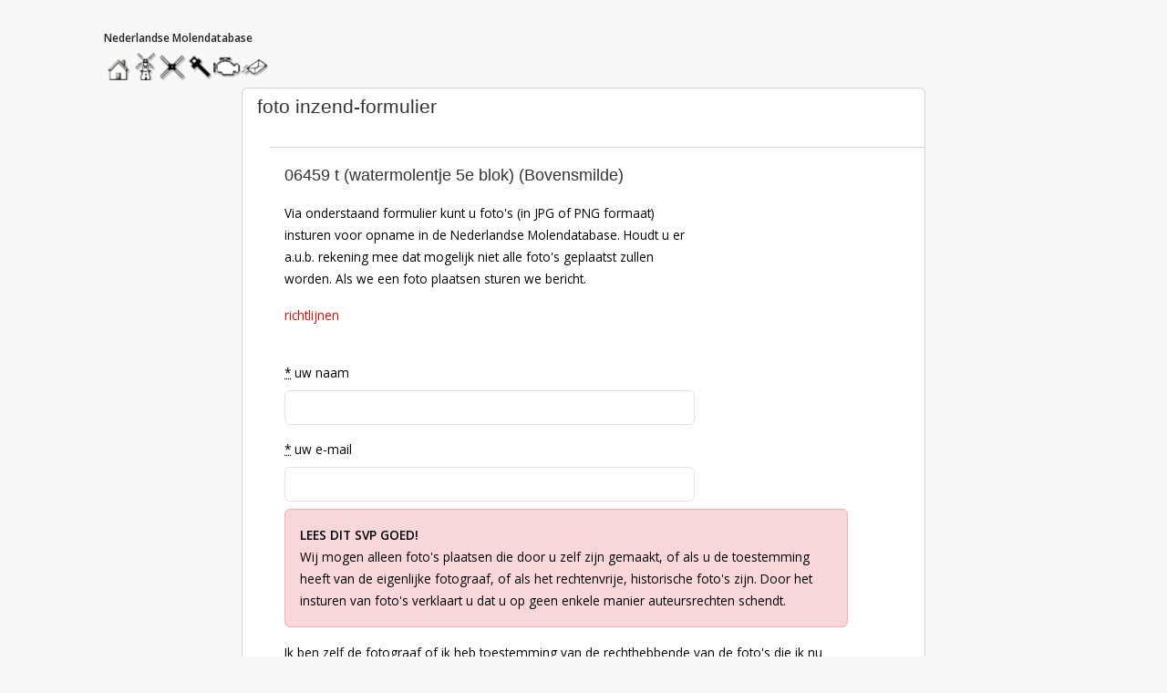

--- FILE ---
content_type: text/html; charset=utf-8
request_url: https://www.molendatabase.nl/molens/ten-bruggencate-nr-06459-t/foto-inzending/nieuw
body_size: 2481
content:
<!DOCTYPE html>
<html lang="nl">
<head>
<meta charset="UTF-8">
<meta content="Javinto" name="author">
<meta content="width=device-width,initial-scale=1" name="viewport">
<meta name="csrf-param" content="authenticity_token" />
<meta name="csrf-token" content="rSO1xarY5LYSY268IZ1l2HUoLqITSP5LsONbczS485kgmqEUUpx_O8u5INPXKzqUwLknVhVGulMT4sviNdmhfQ" />
<meta name="csp-nonce" content="29ba5b87f44dc668af24046093453227" />
<meta content="noindex" name="robots">

<title>
Nederlandse Molendatabase
</title>

<link rel="apple-touch-icon" sizes="180x180" href="/assets/favicon/apple-touch-icon-b5a33119.png">
<link rel="icon" type="image/png" sizes="32x32" href="/assets/favicon/favicon-32x32-b77c6b67.png">
<link rel="icon" type="image/png" sizes="16x16" href="/assets/favicon/favicon-16x16-dea9abbb.png">
<link rel="manifest" href="/favicon/webmanifest.json" />
<link rel="mask-icon" href="/assets/favicon/safari-pinned-tab-9deefb7e.svg" color="#5bbad5">
<link rel="shortcut icon" href="/assets/favicon/favicon-ae87af92.ico">
<meta name="msapplication-TileColor" content="#da532c">
<meta name="msapplication-config" content="/favicon/browserconfig.xml">
<meta name="theme-color" content="#ffffff">

<link rel="preload" href="https://fonts.googleapis.com/css2?family=Open+Sans:wght@300;400;600&amp;display=swap" as="style">
<link rel="stylesheet" href="https://fonts.googleapis.com/css2?family=Open+Sans:wght@300;400;600&amp;display=swap" nonce="29ba5b87f44dc668af24046093453227" />
<link rel="stylesheet" href="/assets/application-8a4a1c2a.css" data-turbo-track="reload" nonce="29ba5b87f44dc668af24046093453227" />
<script src="https://unpkg.com/@googlemaps/markerclusterer/dist/index.min.js" nonce="29ba5b87f44dc668af24046093453227"></script>
<script src="/assets/application-ac80e980.js" data-turbo-track="reload" nonce="29ba5b87f44dc668af24046093453227" defer="defer" type="module"></script>
</head>
<body class="javinto photo_contributors new" data-controller="bootstrap timeout" data-timeout-period-value="1800">
<a id="top"></a>
<nav aria-label="beheermenu" class="navbar navbar-light d-none d-lg-flex navbar-expand-lg" id="sys_menu">
<div class="container-fluid">
</div>
</nav>

<div class="container wrapper">
<header>
<a class="home_logo" href="/" title="klik hier om naar de homepage te gaan">
<span class="visually-hidden">home</span>
</a>
<h2 class="visually-hidden" id="main_menu_title_">hoofdmenu</h2>
<nav aria-labelledby="main_menu_title_" class="main_menu_nav" id="main_menu_nav_">
<ul>
<li class="home"><a title="home" href="/">home</a></li>
<li class="mills"><a title="molendatabase" href="/molens/dashboard">molendatabase</a></li>
<li class="blades"><a title="roedendatabase" href="/roeden/dashboard">roedendatabase</a></li>
<li class="shafts"><a title="assendatabase" href="/assen/dashboard">assendatabase</a></li>
<li class="motors"><a title="motorendatabase" href="/motoren/dashboard">motorendatabase</a></li>
<li class="photo"><a title="stuur een foto" rel="noindex nofollow" href="/molens/ten-bruggencate-nr-06459-t/foto-inzending/nieuw">stuur een foto</a></li>
<li class="contact"><a title="stuur een bericht" rel="noindex nofollow" href="/molens/ten-bruggencate-nr-06459-t/tekstbijdrage/nieuw">stuur een bericht</a></li>
</ul>
</nav>


<div id="flash_messages">
</div>

</header>
<main class="body-content">
<div class="row">
<div class="col-12">
<div class="card record record-form" id="">
<div class="card-header">
<div class="record-info d-flex justify-content-start">
<h1 class="card-title">foto inzend-formulier
</h1></div>
</div>
<div class="card-body row">
<div class="col-12 col-md-8">
<h2>06459 t (watermolentje 5e blok) (Bovensmilde)</h2>
<p>Via onderstaand formulier kunt u foto's (in JPG of PNG formaat) insturen voor opname in de Nederlandse Molendatabase. Houdt u er a.u.b. rekening mee dat mogelijk niet alle foto's geplaatst zullen worden. Als we een foto plaatsen sturen we bericht.</p>
<a target="_blank" rel="nofollow" href="/richtlijnen-insturen-foto-s">richtlijnen</a>
</div>
<div class="col-12 col-md-4">
<figure class="figure no-img img-requested mill wind"><figcaption>foto gezocht</figcaption></figure>
</div>
</div>
<form data-turbo="false" class="simple_form new_photo_contributor" id="new_photo_contributor" enctype="multipart/form-data" action="/molens/ten-bruggencate-nr-06459-t/foto-inzending" accept-charset="UTF-8" method="post"><input type="hidden" name="authenticity_token" value="vVPiij73p9rt53iG33KYBN7oBkEoo_cI4A7ygNZkZWFNKZkj815c138fbootUkcGeNiw_VTJ94RQqeR1kjTIag" /><div class="card-body contributor">

<div class="make_it_safe">
<div class="my_mach_name_1769269474"><label for="photo_contributor_my_mach_name">If you are a human, ignore this field</label><input type="text" name="photo_contributor[my_mach_name]" id="photo_contributor_my_mach_name" autocomplete="off" tabindex="-1" /><input type="hidden" name="spinner" value="4ed473fdbb5e1380b5bffc35d8d8d406" /></div>
</div>
<div class="form-group row string required photo_contributor_name"><label class="col-form-label string required" for="photo_contributor_name"><abbr title="verplicht">*</abbr> uw naam</label><div><input class="form-control string required" required="required" type="text" name="photo_contributor[name]" id="photo_contributor_name" /></div></div>
<div class="form-group row email required photo_contributor_email"><label class="col-form-label email required" for="photo_contributor_email"><abbr title="verplicht">*</abbr> uw e-mail</label><div><input class="form-control string email required" required="required" type="email" name="photo_contributor[email]" id="photo_contributor_email" /></div></div>
<div class="alert alert-danger">
<strong>LEES DIT SVP GOED!</strong>
<br>
Wij mogen alleen foto's plaatsen die door u zelf zijn gemaakt, of als u de toestemming heeft van de eigenlijke fotograaf, of als het rechtenvrije, historische foto's zijn. Door het insturen van foto's verklaart u dat u op geen enkele manier auteursrechten schendt.
</div>
Ik ben zelf de fotograaf of ik heb toestemming van de rechthebbende van de foto's die ik nu instuur of er is sprake van een rechtenvrije, historische foto. Ik kan daarom toestemming geven aan de Nederlandse Molendatabase om deze foto('s) te gebruiken volgens haar richtlijnen.
<div class="form-group boolean optional photo_contributor_consent mt-2"><div class="form-check"><input name="photo_contributor[consent]" type="hidden" value="0" /><input class="form-check-input boolean optional" type="checkbox" value="1" name="photo_contributor[consent]" id="photo_contributor_consent" /><label class="form-check-label boolean optional" for="photo_contributor_consent">toestemming</label></div></div>
<br>
</div>
<div class="card-body contribution">
<div class="card-title">1ste foto</div>
<div class="form-group file required photo_contributor_photo_contributions_file"><label class="form-label file required" for="photo_contributor_photo_contributions_attributes_0_file"><abbr title="verplicht">*</abbr> foto</label><input class="form-control file required" accept=".jpg,.jpeg,.png,.webp" required="required" type="file" name="photo_contributor[photo_contributions_attributes][0][file]" id="photo_contributor_photo_contributions_attributes_0_file" /></div>
<div class="form-group row string required photo_contributor_photo_contributions_maker_name"><label class="col-form-label string required" for="photo_contributor_photo_contributions_attributes_0_maker_name"><abbr title="verplicht">*</abbr> naam fotograaf</label><div><input class="form-control string required" required="required" type="text" name="photo_contributor[photo_contributions_attributes][0][maker_name]" id="photo_contributor_photo_contributions_attributes_0_maker_name" /></div></div>
<div class="form-group row date required photo_contributor_photo_contributions_make_date"><label class="col-form-label date required" for="photo_contributor_photo_contributions_attributes_0_make_date"><abbr title="verplicht">*</abbr> datum foto</label><div><div class="d-flex flex-row justify-content-between align-items-center"><input class="form-control mx-1 date required" required="required" type="date" name="photo_contributor[photo_contributions_attributes][0][make_date]" id="photo_contributor_photo_contributions_attributes_0_make_date" /></div></div></div>
<div class="alert fade show alert-danger" role="alert">
<strong>Belangrijk!</strong><br> Mogen wij deze foto wel plaatsen? Vertel svp waar deze foto vandaan komt.<br> Heeft u zelf de foto gemaakt? Of ergens gevonden op het internet? <br> Toestemming van de eigenlijke fotograaf?

</div>
<div class="form-group row text required photo_contributor_photo_contributions_origin"><label class="col-form-label text required" for="photo_contributor_photo_contributions_attributes_0_origin"><abbr title="verplicht">*</abbr> herkomst</label><div><textarea class="form-control text required" required="required" name="photo_contributor[photo_contributions_attributes][0][origin]" id="photo_contributor_photo_contributions_attributes_0_origin">
</textarea></div></div>
Help ons! Wat voegt deze foto toe aan de molendatabase? Wat is bijzonder aan deze foto?
<div class="form-group row text optional photo_contributor_photo_contributions_facts"><label class="col-form-label text optional" for="photo_contributor_photo_contributions_attributes_0_facts">toelichting</label><div><textarea class="form-control text optional" name="photo_contributor[photo_contributions_attributes][0][facts]" id="photo_contributor_photo_contributions_attributes_0_facts">
</textarea></div></div>
Motoren : Als u een foto instuurt van een motor, vermeld dan s.v.p. in het veld "toelichting" in ieder geval de volgende gegevens: Fabrikant, motornummer, motortype, pk`s, brandstof, bouwjaar, jaar geplaatst, jaar verdwenen, locatie en doel motor en eventuele toelichting.
</div>

<div class="card-footer">
<nav aria-label="knoppenbalk formulier" class="jav-btn-bar">
<div class="d-grid gap-2 d-lg-flex" role="group">
<input type="submit" name="commit" value="voeg nog een foto toe" class="btn btn-primary" data-disable-with="voeg nog een foto toe" />
<input type="submit" name="commit" value="verstuur en klaar" class="btn btn-primary" data-disable-with="verstuur en klaar" />
<a class="jav-btn-cancel" href="/molens/ten-bruggencate-nr-06459-t">annuleer</a>

</div>
</nav>
</div>
</form>
</div>

</div>
</div>

</main>
</div>
<aside aria-label="Popup" class="popups">
<turbo-frame id="modal_container" target="_top"></turbo-frame>
</aside>

</body>
</html>


--- FILE ---
content_type: image/svg+xml
request_url: https://www.molendatabase.nl/assets/menu_home-e5f813dd.svg
body_size: 25857
content:
<svg xmlns="http://www.w3.org/2000/svg" xmlns:xlink="http://www.w3.org/1999/xlink" width="167" height="167" viewBox="0 0 167 167">
  <image x="23" y="34" width="137" height="145" xlink:href="[data-uri]"/>
</svg>
